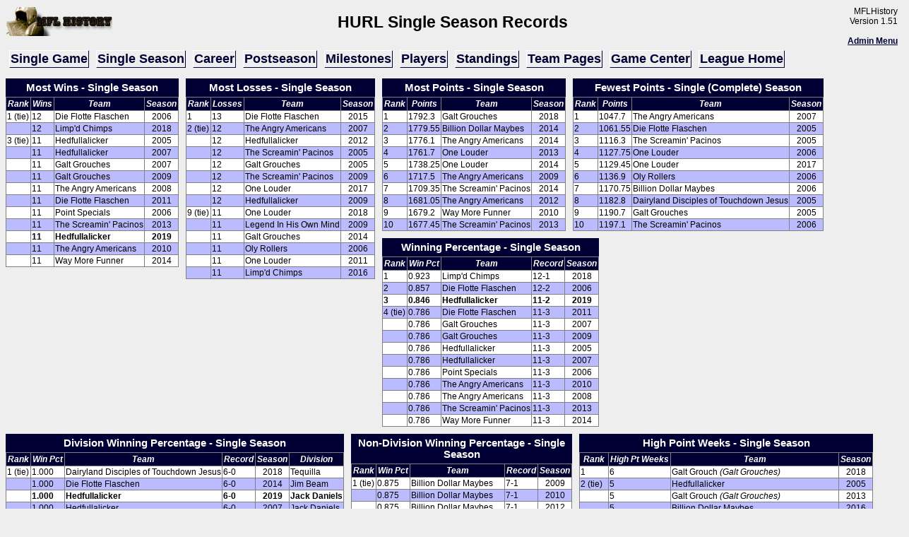

--- FILE ---
content_type: text/html; charset=utf-8
request_url: https://www.mflhistory.com/leaguehistory.php?id=49&recordtype=season
body_size: 4989
content:
<!DOCTYPE HTML PUBLIC "-//W3C//DTD HTML 4.01 Transitional//EN"
"http://www.w3.org/TR/html4/loose.dtd">
<html>
<head>
	<title>HURL - Single Season Records</title>
	<META NAME="keywords" CONTENT="fantasy football, fantasy, football, ffl, on-line, leagues, league history, web, software, mfladdons.com, mfladdons, myfantasyleague">
	<META NAME="description" CONTENT="We offer extensions and addons to enhance your famtasy football experience - especially for leagues using myfantasyleague.com. League History is the first 
		myfantasyleague.com Records/History application available for tracking your entire league history!">
	<meta http-equiv="Content-Type" content="text/html; charset=utf-8" />
	<LINK REV=MADE HREF="mailto:support@mflhistory.com">
	<LINK REL="stylesheet" HREF="leaguehistorybasic.css" TYPE="text/css">
	</head>
<body ID=season_records><A NAME='top'></A>
		<TABLE CELLSPACING=0 CLASS="leaguehistorypageheader">
			<TR>
				<TD ROWSPAN=3 CLASS="leaguehistorybrandlogo">
					<A HREF="/"><IMG SRC="admin_images/history.png" 
					ALT="Home" BORDER=0 HSPACE=0 VSPACE=0></A>
				</TD>
				<TD ALIGN=CENTER CLASS="bannerimage">
				</TD><TD ROWSPAN=2 CLASS="leaguehistorywelcome">
					MFLHistory<br>Version 1.51<br><br>
					<strong><a href="lh_admin.php?id=49">Admin Menu</a></strong>
				</TD></TR>
			<TR>
				<TD CLASS="leaguehistorypagetitle">
					<a name=top><H1><span class=leaguename>HURL</span> Single Season Records</H1></a>
				</TD>
			</TR>
			</TABLE>
			<div id=menu>
					<ul id=mainnav>
						<li id=menu_gamerecords><a href="leaguehistory.php?id=49&recordtype=game">Single Game</a></li>
						<li id=menu_seasonrecords><a href="leaguehistory.php?id=49&recordtype=season">Single Season</a></li>
						<li id=menu_careerrecords><a href="leaguehistory.php?id=49&recordtype=career">Career</a></li>
						<li id=menu_postrecords><a href="leaguehistory.php?id=49&recordtype=playoffs">Postseason</a></li>
						<li id=menu_milestones><a href="leaguehistory.php?id=49&recordtype=milestone">Milestones</a></li>
						<li id=menu_playerrecords><a href="leaguehistory.php?id=49&recordtype=player">Players</a></li>
						<li id=menu_standings><a href="leaguehistory.php?id=49&recordtype=standings">Standings</a></li>
						<li id=menu_teampage><a href="leaguehistory.php?id=49&recordtype=team">Team Pages</a></li>
						<li id=menu_gamecenter><a href="leaguehistory.php?id=49&recordtype=gamecenter">Game Center</a></li>
						<li id=menu_leaguehome><a href="https://www47.myfantasyleague.com/2019/home/49162#0">League Home</a></li>
					</ul>
					</div>
					<br /><br /><DIV CLASS="leaguehistorypagebody" ID="single-season-records"><div class="leaguehistorymodule" id="SEASWIN"><table class="homepagemodule">
								<caption>Most Wins - Single Season</caption><tr class=headerrow><th class=rankhead>Rank</th>
											<th class=scorehead>Wins</th>
											<th class=teamhead>Team</th>
											<th class=seasonhead>Season</th>
										</tr>
<tr class='oddtablerow ' id=rowrank1><td class="rankdata ranktie" id=rank1>1 (tie)</td><td class=scoredata>12</td>
												<td class=teamdata id=teamname12>Die Flotte Flaschen</td>
												<td align=center class=seasondata id=season2006>2006</td>
												</tr>
<tr class='eventablerow ' id=rowrank2><td class="rankdata" id=rank2>&nbsp;</td><td class=scoredata>12</td>
												<td class=teamdata id=teamname13>Limp&#039;d Chimps</td>
												<td align=center class=seasondata id=season2018>2018</td>
												</tr>
<tr class='oddtablerow ' id=rowrank3><td class="rankdata ranktie" id=rank3>3 (tie)</td><td class=scoredata>11</td>
												<td class=teamdata id=teamname1>Hedfullalicker</td>
												<td align=center class=seasondata id=season2005>2005</td>
												</tr>
<tr class='eventablerow ' id=rowrank4><td class="rankdata" id=rank4>&nbsp;</td><td class=scoredata>11</td>
												<td class=teamdata id=teamname1>Hedfullalicker</td>
												<td align=center class=seasondata id=season2007>2007</td>
												</tr>
<tr class='oddtablerow ' id=rowrank5><td class="rankdata" id=rank5>&nbsp;</td><td class=scoredata>11</td>
												<td class=teamdata id=teamname8>Galt Grouches</td>
												<td align=center class=seasondata id=season2007>2007</td>
												</tr>
<tr class='eventablerow ' id=rowrank6><td class="rankdata" id=rank6>&nbsp;</td><td class=scoredata>11</td>
												<td class=teamdata id=teamname8>Galt Grouches</td>
												<td align=center class=seasondata id=season2009>2009</td>
												</tr>
<tr class='oddtablerow ' id=rowrank7><td class="rankdata" id=rank7>&nbsp;</td><td class=scoredata>11</td>
												<td class=teamdata id=teamname2>The Angry Americans</td>
												<td align=center class=seasondata id=season2008>2008</td>
												</tr>
<tr class='eventablerow ' id=rowrank8><td class="rankdata" id=rank8>&nbsp;</td><td class=scoredata>11</td>
												<td class=teamdata id=teamname12>Die Flotte Flaschen</td>
												<td align=center class=seasondata id=season2011>2011</td>
												</tr>
<tr class='oddtablerow ' id=rowrank9><td class="rankdata" id=rank9>&nbsp;</td><td class=scoredata>11</td>
												<td class=teamdata id=teamname11>Point Specials</td>
												<td align=center class=seasondata id=season2006>2006</td>
												</tr>
<tr class='eventablerow ' id=rowrank10><td class="rankdata" id=rank10>&nbsp;</td><td class=scoredata>11</td>
												<td class=teamdata id=teamname10>The Screamin' Pacinos</td>
												<td align=center class=seasondata id=season2013>2013</td>
												</tr>
<tr class='oddtablerow thisyear_record' id=rowrank11><td class="rankdata" id=rank11>&nbsp;</td><td class=scoredata>11</td>
												<td class=teamdata id=teamname1>Hedfullalicker</td>
												<td align=center class=seasondata id=season2019>2019</td>
												</tr>
<tr class='eventablerow ' id=rowrank12><td class="rankdata" id=rank12>&nbsp;</td><td class=scoredata>11</td>
												<td class=teamdata id=teamname2>The Angry Americans</td>
												<td align=center class=seasondata id=season2010>2010</td>
												</tr>
<tr class='oddtablerow ' id=rowrank13><td class="rankdata" id=rank13>&nbsp;</td><td class=scoredata>11</td>
												<td class=teamdata id=teamname3>Way More Funner</td>
												<td align=center class=seasondata id=season2014>2014</td>
												</tr>
</table>
</div>
<div class="leaguehistorymodule" id="SEASLOSS"><table class="homepagemodule">
								<caption>Most Losses - Single Season</caption><tr class=headerrow><th class=rankhead>Rank</th>
											<th class=scorehead>Losses</th>
											<th class=teamhead>Team</th>
											<th class=seasonhead>Season</th>
										</tr>
<tr class='oddtablerow ' id=rowrank1><td class="rankdata" id=rank1>1</td><td class=scoredata>13</td>
												<td class=teamdata id=teamname12>Die Flotte Flaschen</td>
												<td align=center class=seasondata id=season2015>2015</td>
												</tr>
<tr class='eventablerow ' id=rowrank2><td class="rankdata ranktie" id=rank2>2 (tie)</td><td class=scoredata>12</td>
												<td class=teamdata id=teamname2>The Angry Americans</td>
												<td align=center class=seasondata id=season2007>2007</td>
												</tr>
<tr class='oddtablerow ' id=rowrank3><td class="rankdata" id=rank3>&nbsp;</td><td class=scoredata>12</td>
												<td class=teamdata id=teamname1>Hedfullalicker</td>
												<td align=center class=seasondata id=season2012>2012</td>
												</tr>
<tr class='eventablerow ' id=rowrank4><td class="rankdata" id=rank4>&nbsp;</td><td class=scoredata>12</td>
												<td class=teamdata id=teamname10>The Screamin' Pacinos</td>
												<td align=center class=seasondata id=season2005>2005</td>
												</tr>
<tr class='oddtablerow ' id=rowrank5><td class="rankdata" id=rank5>&nbsp;</td><td class=scoredata>12</td>
												<td class=teamdata id=teamname8>Galt Grouches</td>
												<td align=center class=seasondata id=season2005>2005</td>
												</tr>
<tr class='eventablerow ' id=rowrank6><td class="rankdata" id=rank6>&nbsp;</td><td class=scoredata>12</td>
												<td class=teamdata id=teamname10>The Screamin' Pacinos</td>
												<td align=center class=seasondata id=season2009>2009</td>
												</tr>
<tr class='oddtablerow ' id=rowrank7><td class="rankdata" id=rank7>&nbsp;</td><td class=scoredata>12</td>
												<td class=teamdata id=teamname7>One Louder</td>
												<td align=center class=seasondata id=season2017>2017</td>
												</tr>
<tr class='eventablerow ' id=rowrank8><td class="rankdata" id=rank8>&nbsp;</td><td class=scoredata>12</td>
												<td class=teamdata id=teamname1>Hedfullalicker</td>
												<td align=center class=seasondata id=season2009>2009</td>
												</tr>
<tr class='oddtablerow ' id=rowrank9><td class="rankdata ranktie" id=rank9>9 (tie)</td><td class=scoredata>11</td>
												<td class=teamdata id=teamname7>One Louder</td>
												<td align=center class=seasondata id=season2018>2018</td>
												</tr>
<tr class='eventablerow ' id=rowrank10><td class="rankdata" id=rank10>&nbsp;</td><td class=scoredata>11</td>
												<td class=teamdata id=teamname6>Legend In His Own Mind</td>
												<td align=center class=seasondata id=season2009>2009</td>
												</tr>
<tr class='oddtablerow ' id=rowrank11><td class="rankdata" id=rank11>&nbsp;</td><td class=scoredata>11</td>
												<td class=teamdata id=teamname8>Galt Grouches</td>
												<td align=center class=seasondata id=season2014>2014</td>
												</tr>
<tr class='eventablerow ' id=rowrank12><td class="rankdata" id=rank12>&nbsp;</td><td class=scoredata>11</td>
												<td class=teamdata id=teamname5>Oly Rollers</td>
												<td align=center class=seasondata id=season2006>2006</td>
												</tr>
<tr class='oddtablerow ' id=rowrank13><td class="rankdata" id=rank13>&nbsp;</td><td class=scoredata>11</td>
												<td class=teamdata id=teamname7>One Louder</td>
												<td align=center class=seasondata id=season2011>2011</td>
												</tr>
<tr class='eventablerow ' id=rowrank14><td class="rankdata" id=rank14>&nbsp;</td><td class=scoredata>11</td>
												<td class=teamdata id=teamname13>Limp&#039;d Chimps</td>
												<td align=center class=seasondata id=season2016>2016</td>
												</tr>
</table>
</div>
<div class="leaguehistorymodule" id="SEASHPT"><table class="homepagemodule">
								<caption>Most Points - Single Season</caption><tr class=headerrow><th class=rankhead>Rank</th>
											<th class=scorehead>Points</th>
											<th class=teamhead>Team</th>
											<th class=seasonhead>Season</th>
										</tr>
<tr class='oddtablerow ' id=rowrank1><td class="rankdata" id=rank1>1</td><td class=scoredata>1792.3</td>
												<td class=teamdata id=teamname8>Galt Grouches</td>
												<td align=center class=seasondata id=season2018>2018</td>
												</tr>
<tr class='eventablerow ' id=rowrank2><td class="rankdata" id=rank2>2</td><td class=scoredata>1779.55</td>
												<td class=teamdata id=teamname9>Billion Dollar Maybes</td>
												<td align=center class=seasondata id=season2014>2014</td>
												</tr>
<tr class='oddtablerow ' id=rowrank3><td class="rankdata" id=rank3>3</td><td class=scoredata>1776.1</td>
												<td class=teamdata id=teamname2>The Angry Americans</td>
												<td align=center class=seasondata id=season2014>2014</td>
												</tr>
<tr class='eventablerow ' id=rowrank4><td class="rankdata" id=rank4>4</td><td class=scoredata>1761.7</td>
												<td class=teamdata id=teamname7>One Louder</td>
												<td align=center class=seasondata id=season2013>2013</td>
												</tr>
<tr class='oddtablerow ' id=rowrank5><td class="rankdata" id=rank5>5</td><td class=scoredata>1738.25</td>
												<td class=teamdata id=teamname7>One Louder</td>
												<td align=center class=seasondata id=season2014>2014</td>
												</tr>
<tr class='eventablerow ' id=rowrank6><td class="rankdata" id=rank6>6</td><td class=scoredata>1717.5</td>
												<td class=teamdata id=teamname2>The Angry Americans</td>
												<td align=center class=seasondata id=season2009>2009</td>
												</tr>
<tr class='oddtablerow ' id=rowrank7><td class="rankdata" id=rank7>7</td><td class=scoredata>1709.35</td>
												<td class=teamdata id=teamname10>The Screamin' Pacinos</td>
												<td align=center class=seasondata id=season2014>2014</td>
												</tr>
<tr class='eventablerow ' id=rowrank8><td class="rankdata" id=rank8>8</td><td class=scoredata>1681.05</td>
												<td class=teamdata id=teamname2>The Angry Americans</td>
												<td align=center class=seasondata id=season2012>2012</td>
												</tr>
<tr class='oddtablerow ' id=rowrank9><td class="rankdata" id=rank9>9</td><td class=scoredata>1679.2</td>
												<td class=teamdata id=teamname3>Way More Funner</td>
												<td align=center class=seasondata id=season2010>2010</td>
												</tr>
<tr class='eventablerow ' id=rowrank10><td class="rankdata" id=rank10>10</td><td class=scoredata>1677.45</td>
												<td class=teamdata id=teamname10>The Screamin' Pacinos</td>
												<td align=center class=seasondata id=season2013>2013</td>
												</tr>
</table>
</div>
<div class="leaguehistorymodule" id="SEASLPT"><table class="homepagemodule">
								<caption>Fewest Points - Single (Complete) Season</caption><tr class=headerrow><th class=rankhead>Rank</th>
											<th class=scorehead>Points</th>
											<th class=teamhead>Team</th>
											<th class=seasonhead>Season</th>
										</tr>
<tr class='oddtablerow ' id=rowrank1><td class="rankdata" id=rank1>1</td><td class=scoredata>1047.7</td>
												<td class=teamdata id=teamname2>The Angry Americans</td>
												<td align=center class=seasondata id=season2007>2007</td>
												</tr>
<tr class='eventablerow ' id=rowrank2><td class="rankdata" id=rank2>2</td><td class=scoredata>1061.55</td>
												<td class=teamdata id=teamname12>Die Flotte Flaschen</td>
												<td align=center class=seasondata id=season2005>2005</td>
												</tr>
<tr class='oddtablerow ' id=rowrank3><td class="rankdata" id=rank3>3</td><td class=scoredata>1116.3</td>
												<td class=teamdata id=teamname10>The Screamin' Pacinos</td>
												<td align=center class=seasondata id=season2005>2005</td>
												</tr>
<tr class='eventablerow ' id=rowrank4><td class="rankdata" id=rank4>4</td><td class=scoredata>1127.75</td>
												<td class=teamdata id=teamname7>One Louder</td>
												<td align=center class=seasondata id=season2006>2006</td>
												</tr>
<tr class='oddtablerow ' id=rowrank5><td class="rankdata" id=rank5>5</td><td class=scoredata>1129.45</td>
												<td class=teamdata id=teamname7>One Louder</td>
												<td align=center class=seasondata id=season2017>2017</td>
												</tr>
<tr class='eventablerow ' id=rowrank6><td class="rankdata" id=rank6>6</td><td class=scoredata>1136.9</td>
												<td class=teamdata id=teamname5>Oly Rollers</td>
												<td align=center class=seasondata id=season2006>2006</td>
												</tr>
<tr class='oddtablerow ' id=rowrank7><td class="rankdata" id=rank7>7</td><td class=scoredata>1170.75</td>
												<td class=teamdata id=teamname9>Billion Dollar Maybes</td>
												<td align=center class=seasondata id=season2006>2006</td>
												</tr>
<tr class='eventablerow ' id=rowrank8><td class="rankdata" id=rank8>8</td><td class=scoredata>1182.8</td>
												<td class=teamdata id=teamname4>Dairyland Disciples of Touchdown Jesus</td>
												<td align=center class=seasondata id=season2005>2005</td>
												</tr>
<tr class='oddtablerow ' id=rowrank9><td class="rankdata" id=rank9>9</td><td class=scoredata>1190.7</td>
												<td class=teamdata id=teamname8>Galt Grouches</td>
												<td align=center class=seasondata id=season2005>2005</td>
												</tr>
<tr class='eventablerow ' id=rowrank10><td class="rankdata" id=rank10>10</td><td class=scoredata>1197.1</td>
												<td class=teamdata id=teamname10>The Screamin' Pacinos</td>
												<td align=center class=seasondata id=season2006>2006</td>
												</tr>
</table>
</div>
<div class="leaguehistorymodule" id="SEASWINPCT"><table class="homepagemodule">
								<caption>Winning Percentage - Single Season</caption><tr class=headerrow><th class=rankhead>Rank</th>
											<th class=scorehead>Win Pct</th>
											<th class=teamhead>Team</th>
											<th class=recordhead>Record</th>
											<th class=seasonhead>Season</th>
										</tr>
<tr class='oddtablerow ' id=rowrank1><td class="rankdata" id=rank1>1</td><td class=scoredata>0.923</td>
												<td class=teamdata id=teamname13>Limp&#039;d Chimps</td>
												<td class=recorddata>12-1</td>
												<td align=center class=seasondata id=season2018>2018</td>
												</tr>
<tr class='eventablerow ' id=rowrank2><td class="rankdata" id=rank2>2</td><td class=scoredata>0.857</td>
												<td class=teamdata id=teamname12>Die Flotte Flaschen</td>
												<td class=recorddata>12-2</td>
												<td align=center class=seasondata id=season2006>2006</td>
												</tr>
<tr class='oddtablerow thisyear_record' id=rowrank3><td class="rankdata" id=rank3>3</td><td class=scoredata>0.846</td>
												<td class=teamdata id=teamname1>Hedfullalicker</td>
												<td class=recorddata>11-2</td>
												<td align=center class=seasondata id=season2019>2019</td>
												</tr>
<tr class='eventablerow ' id=rowrank4><td class="rankdata ranktie" id=rank4>4 (tie)</td><td class=scoredata>0.786</td>
												<td class=teamdata id=teamname12>Die Flotte Flaschen</td>
												<td class=recorddata>11-3</td>
												<td align=center class=seasondata id=season2011>2011</td>
												</tr>
<tr class='oddtablerow ' id=rowrank5><td class="rankdata" id=rank5>&nbsp;</td><td class=scoredata>0.786</td>
												<td class=teamdata id=teamname8>Galt Grouches</td>
												<td class=recorddata>11-3</td>
												<td align=center class=seasondata id=season2007>2007</td>
												</tr>
<tr class='eventablerow ' id=rowrank6><td class="rankdata" id=rank6>&nbsp;</td><td class=scoredata>0.786</td>
												<td class=teamdata id=teamname8>Galt Grouches</td>
												<td class=recorddata>11-3</td>
												<td align=center class=seasondata id=season2009>2009</td>
												</tr>
<tr class='oddtablerow ' id=rowrank7><td class="rankdata" id=rank7>&nbsp;</td><td class=scoredata>0.786</td>
												<td class=teamdata id=teamname1>Hedfullalicker</td>
												<td class=recorddata>11-3</td>
												<td align=center class=seasondata id=season2005>2005</td>
												</tr>
<tr class='eventablerow ' id=rowrank8><td class="rankdata" id=rank8>&nbsp;</td><td class=scoredata>0.786</td>
												<td class=teamdata id=teamname1>Hedfullalicker</td>
												<td class=recorddata>11-3</td>
												<td align=center class=seasondata id=season2007>2007</td>
												</tr>
<tr class='oddtablerow ' id=rowrank9><td class="rankdata" id=rank9>&nbsp;</td><td class=scoredata>0.786</td>
												<td class=teamdata id=teamname11>Point Specials</td>
												<td class=recorddata>11-3</td>
												<td align=center class=seasondata id=season2006>2006</td>
												</tr>
<tr class='eventablerow ' id=rowrank10><td class="rankdata" id=rank10>&nbsp;</td><td class=scoredata>0.786</td>
												<td class=teamdata id=teamname2>The Angry Americans</td>
												<td class=recorddata>11-3</td>
												<td align=center class=seasondata id=season2010>2010</td>
												</tr>
<tr class='oddtablerow ' id=rowrank11><td class="rankdata" id=rank11>&nbsp;</td><td class=scoredata>0.786</td>
												<td class=teamdata id=teamname2>The Angry Americans</td>
												<td class=recorddata>11-3</td>
												<td align=center class=seasondata id=season2008>2008</td>
												</tr>
<tr class='eventablerow ' id=rowrank12><td class="rankdata" id=rank12>&nbsp;</td><td class=scoredata>0.786</td>
												<td class=teamdata id=teamname10>The Screamin' Pacinos</td>
												<td class=recorddata>11-3</td>
												<td align=center class=seasondata id=season2013>2013</td>
												</tr>
<tr class='oddtablerow ' id=rowrank13><td class="rankdata" id=rank13>&nbsp;</td><td class=scoredata>0.786</td>
												<td class=teamdata id=teamname3>Way More Funner</td>
												<td class=recorddata>11-3</td>
												<td align=center class=seasondata id=season2014>2014</td>
												</tr>
</table>
</div>
<div class="leaguehistorymodule" id="SEASDIVPCT"><table class="homepagemodule">
								<caption>Division Winning Percentage - Single Season</caption><tr class=headerrow><th class=rankhead>Rank</th>
											<th class=scorehead>Win Pct</th>
											<th class=teamhead>Team</th>
											<th class=recordhead>Record</th>
											<th class=seasonhead>Season</th>
											<th class=divisionhead>Division</th>
										</tr>
<tr class='oddtablerow ' id=rowrank1><td class="rankdata ranktie" id=rank1>1 (tie)</td><td class=scoredata>1.000</td>
												<td class=teamdata id=teamname4>Dairyland Disciples of Touchdown Jesus</td>
												<td class=recorddata>6-0</td>
												<td align=center class=seasondata id=season2018>2018</td>
												<td class=divisiondata>Tequilla</td></tr>
<tr class='eventablerow ' id=rowrank2><td class="rankdata" id=rank2>&nbsp;</td><td class=scoredata>1.000</td>
												<td class=teamdata id=teamname12>Die Flotte Flaschen</td>
												<td class=recorddata>6-0</td>
												<td align=center class=seasondata id=season2014>2014</td>
												<td class=divisiondata>Jim Beam</td></tr>
<tr class='oddtablerow thisyear_record' id=rowrank3><td class="rankdata" id=rank3>&nbsp;</td><td class=scoredata>1.000</td>
												<td class=teamdata id=teamname1>Hedfullalicker</td>
												<td class=recorddata>6-0</td>
												<td align=center class=seasondata id=season2019>2019</td>
												<td class=divisiondata>Jack Daniels</td></tr>
<tr class='eventablerow ' id=rowrank4><td class="rankdata" id=rank4>&nbsp;</td><td class=scoredata>1.000</td>
												<td class=teamdata id=teamname1>Hedfullalicker</td>
												<td class=recorddata>6-0</td>
												<td align=center class=seasondata id=season2007>2007</td>
												<td class=divisiondata>Jack Daniels</td></tr>
<tr class='oddtablerow ' id=rowrank5><td class="rankdata" id=rank5>&nbsp;</td><td class=scoredata>1.000</td>
												<td class=teamdata id=teamname13>Limp&#039;d Chimps</td>
												<td class=recorddata>6-0</td>
												<td align=center class=seasondata id=season2018>2018</td>
												<td class=divisiondata>Jim Beam</td></tr>
<tr class='eventablerow ' id=rowrank6><td class="rankdata" id=rank6>&nbsp;</td><td class=scoredata>1.000</td>
												<td class=teamdata id=teamname2>The Angry Americans</td>
												<td class=recorddata>6-0</td>
												<td align=center class=seasondata id=season2014>2014</td>
												<td class=divisiondata>Jack Daniels</td></tr>
<tr class='oddtablerow ' id=rowrank7><td class="rankdata" id=rank7>&nbsp;</td><td class=scoredata>1.000</td>
												<td class=teamdata id=teamname2>The Angry Americans</td>
												<td class=recorddata>6-0</td>
												<td align=center class=seasondata id=season2010>2010</td>
												<td class=divisiondata>Tequilla</td></tr>
<tr class='eventablerow ' id=rowrank8><td class="rankdata ranktie" id=rank8>8 (tie)</td><td class=scoredata>0.833</td>
												<td class=teamdata id=teamname4>Dairyland Disciples of Touchdown Jesus</td>
												<td class=recorddata>5-1</td>
												<td align=center class=seasondata id=season2011>2011</td>
												<td class=divisiondata>Tequilla</td></tr>
<tr class='oddtablerow ' id=rowrank9><td class="rankdata" id=rank9>&nbsp;</td><td class=scoredata>0.833</td>
												<td class=teamdata id=teamname4>Dairyland Disciples of Touchdown Jesus</td>
												<td class=recorddata>5-1</td>
												<td align=center class=seasondata id=season2009>2009</td>
												<td class=divisiondata>Tequilla</td></tr>
<tr class='eventablerow ' id=rowrank10><td class="rankdata" id=rank10>&nbsp;</td><td class=scoredata>0.833</td>
												<td class=teamdata id=teamname4>Dairyland Disciples of Touchdown Jesus</td>
												<td class=recorddata>5-1</td>
												<td align=center class=seasondata id=season2012>2012</td>
												<td class=divisiondata>Tequilla</td></tr>
<tr class='oddtablerow ' id=rowrank11><td class="rankdata" id=rank11>&nbsp;</td><td class=scoredata>0.833</td>
												<td class=teamdata id=teamname12>Die Flotte Flaschen</td>
												<td class=recorddata>5-1</td>
												<td align=center class=seasondata id=season2006>2006</td>
												<td class=divisiondata>Jim Beam</td></tr>
<tr class='eventablerow ' id=rowrank12><td class="rankdata" id=rank12>&nbsp;</td><td class=scoredata>0.833</td>
												<td class=teamdata id=teamname8>Galt Grouches</td>
												<td class=recorddata>5-1</td>
												<td align=center class=seasondata id=season2018>2018</td>
												<td class=divisiondata>Jack Daniels</td></tr>
<tr class='oddtablerow ' id=rowrank13><td class="rankdata" id=rank13>&nbsp;</td><td class=scoredata>0.833</td>
												<td class=teamdata id=teamname8>Galt Grouches</td>
												<td class=recorddata>5-1</td>
												<td align=center class=seasondata id=season2009>2009</td>
												<td class=divisiondata>Tequilla</td></tr>
<tr class='eventablerow ' id=rowrank14><td class="rankdata" id=rank14>&nbsp;</td><td class=scoredata>0.833</td>
												<td class=teamdata id=teamname1>Hedfullalicker</td>
												<td class=recorddata>5-1</td>
												<td align=center class=seasondata id=season2010>2010</td>
												<td class=divisiondata>Jim Beam</td></tr>
<tr class='oddtablerow ' id=rowrank15><td class="rankdata" id=rank15>&nbsp;</td><td class=scoredata>0.833</td>
												<td class=teamdata id=teamname1>Hedfullalicker</td>
												<td class=recorddata>5-1</td>
												<td align=center class=seasondata id=season2008>2008</td>
												<td class=divisiondata>Jack Daniels</td></tr>
<tr class='eventablerow ' id=rowrank16><td class="rankdata" id=rank16>&nbsp;</td><td class=scoredata>0.833</td>
												<td class=teamdata id=teamname13>Limp&#039;d Chimps</td>
												<td class=recorddata>5-1</td>
												<td align=center class=seasondata id=season2011>2011</td>
												<td class=divisiondata>Jack Daniels</td></tr>
<tr class='oddtablerow ' id=rowrank17><td class="rankdata" id=rank17>&nbsp;</td><td class=scoredata>0.833</td>
												<td class=teamdata id=teamname5>Oly Rollers</td>
												<td class=recorddata>5-1</td>
												<td align=center class=seasondata id=season2015>2015</td>
												<td class=divisiondata>Jim Beam</td></tr>
<tr class='eventablerow thisyear_record' id=rowrank18><td class="rankdata" id=rank18>&nbsp;</td><td class=scoredata>0.833</td>
												<td class=teamdata id=teamname5>Oly Rollers</td>
												<td class=recorddata>5-1</td>
												<td align=center class=seasondata id=season2019>2019</td>
												<td class=divisiondata>Jim Beam</td></tr>
<tr class='oddtablerow ' id=rowrank19><td class="rankdata" id=rank19>&nbsp;</td><td class=scoredata>0.833</td>
												<td class=teamdata id=teamname7>One Louder</td>
												<td class=recorddata>5-1</td>
												<td align=center class=seasondata id=season2013>2013</td>
												<td class=divisiondata>Jim Beam</td></tr>
<tr class='eventablerow ' id=rowrank20><td class="rankdata" id=rank20>&nbsp;</td><td class=scoredata>0.833</td>
												<td class=teamdata id=teamname7>One Louder</td>
												<td class=recorddata>5-1</td>
												<td align=center class=seasondata id=season2005>2005</td>
												<td class=divisiondata>Drunk</td></tr>
<tr class='oddtablerow ' id=rowrank21><td class="rankdata" id=rank21>&nbsp;</td><td class=scoredata>0.833</td>
												<td class=teamdata id=teamname11>Point Specials</td>
												<td class=recorddata>5-1</td>
												<td align=center class=seasondata id=season2009>2009</td>
												<td class=divisiondata>Jim Beam</td></tr>
<tr class='eventablerow ' id=rowrank22><td class="rankdata" id=rank22>&nbsp;</td><td class=scoredata>0.833</td>
												<td class=teamdata id=teamname11>Point Specials</td>
												<td class=recorddata>5-1</td>
												<td align=center class=seasondata id=season2005>2005</td>
												<td class=divisiondata>Drank</td></tr>
<tr class='oddtablerow ' id=rowrank23><td class="rankdata" id=rank23>&nbsp;</td><td class=scoredata>0.833</td>
												<td class=teamdata id=teamname11>Point Specials</td>
												<td class=recorddata>5-1</td>
												<td align=center class=seasondata id=season2017>2017</td>
												<td class=divisiondata>Jack Daniels</td></tr>
<tr class='eventablerow ' id=rowrank24><td class="rankdata" id=rank24>&nbsp;</td><td class=scoredata>0.833</td>
												<td class=teamdata id=teamname11>Point Specials</td>
												<td class=recorddata>5-1</td>
												<td align=center class=seasondata id=season2006>2006</td>
												<td class=divisiondata>Jack Daniels</td></tr>
<tr class='oddtablerow ' id=rowrank25><td class="rankdata" id=rank25>&nbsp;</td><td class=scoredata>0.833</td>
												<td class=teamdata id=teamname2>The Angry Americans</td>
												<td class=recorddata>5-1</td>
												<td align=center class=seasondata id=season2009>2009</td>
												<td class=divisiondata>Jack Daniels</td></tr>
<tr class='eventablerow ' id=rowrank26><td class="rankdata" id=rank26>&nbsp;</td><td class=scoredata>0.833</td>
												<td class=teamdata id=teamname2>The Angry Americans</td>
												<td class=recorddata>5-1</td>
												<td align=center class=seasondata id=season2008>2008</td>
												<td class=divisiondata>Jim Beam</td></tr>
<tr class='oddtablerow ' id=rowrank27><td class="rankdata" id=rank27>&nbsp;</td><td class=scoredata>0.833</td>
												<td class=teamdata id=teamname3>Way More Funner</td>
												<td class=recorddata>5-1</td>
												<td align=center class=seasondata id=season2014>2014</td>
												<td class=divisiondata>Tequilla</td></tr>
<tr class='eventablerow ' id=rowrank28><td class="rankdata" id=rank28>&nbsp;</td><td class=scoredata>0.833</td>
												<td class=teamdata id=teamname3>Way More Funner</td>
												<td class=recorddata>5-1</td>
												<td align=center class=seasondata id=season2013>2013</td>
												<td class=divisiondata>Tequilla</td></tr>
</table>
</div>
<div class="leaguehistorymodule" id="SEASNONDIVPCT"><table class="homepagemodule">
								<caption>Non-Division Winning Percentage - Single Season</caption><tr class=headerrow><th class=rankhead>Rank</th>
											<th class=scorehead>Win Pct</th>
											<th class=teamhead>Team</th>
											<th class=recordhead>Record</th>
											<th class=seasonhead>Season</th>
										</tr>
<tr class='oddtablerow ' id=rowrank1><td class="rankdata ranktie" id=rank1>1 (tie)</td><td class=scoredata>0.875</td>
												<td class=teamdata id=teamname9>Billion Dollar Maybes</td>
												<td class=recorddata>7-1</td>
												<td align=center class=seasondata id=season2009>2009</td>
												</tr>
<tr class='eventablerow ' id=rowrank2><td class="rankdata" id=rank2>&nbsp;</td><td class=scoredata>0.875</td>
												<td class=teamdata id=teamname9>Billion Dollar Maybes</td>
												<td class=recorddata>7-1</td>
												<td align=center class=seasondata id=season2010>2010</td>
												</tr>
<tr class='oddtablerow ' id=rowrank3><td class="rankdata" id=rank3>&nbsp;</td><td class=scoredata>0.875</td>
												<td class=teamdata id=teamname9>Billion Dollar Maybes</td>
												<td class=recorddata>7-1</td>
												<td align=center class=seasondata id=season2012>2012</td>
												</tr>
<tr class='eventablerow ' id=rowrank4><td class="rankdata" id=rank4>&nbsp;</td><td class=scoredata>0.875</td>
												<td class=teamdata id=teamname12>Die Flotte Flaschen</td>
												<td class=recorddata>7-1</td>
												<td align=center class=seasondata id=season2011>2011</td>
												</tr>
<tr class='oddtablerow ' id=rowrank5><td class="rankdata" id=rank5>&nbsp;</td><td class=scoredata>0.875</td>
												<td class=teamdata id=teamname12>Die Flotte Flaschen</td>
												<td class=recorddata>7-1</td>
												<td align=center class=seasondata id=season2006>2006</td>
												</tr>
<tr class='eventablerow ' id=rowrank6><td class="rankdata" id=rank6>&nbsp;</td><td class=scoredata>0.875</td>
												<td class=teamdata id=teamname8>Galt Grouches</td>
												<td class=recorddata>7-1</td>
												<td align=center class=seasondata id=season2007>2007</td>
												</tr>
<tr class='oddtablerow ' id=rowrank7><td class="rankdata" id=rank7>&nbsp;</td><td class=scoredata>0.875</td>
												<td class=teamdata id=teamname1>Hedfullalicker</td>
												<td class=recorddata>7-1</td>
												<td align=center class=seasondata id=season2005>2005</td>
												</tr>
<tr class='eventablerow ' id=rowrank8><td class="rankdata" id=rank8>&nbsp;</td><td class=scoredata>0.875</td>
												<td class=teamdata id=teamname10>The Screamin' Pacinos</td>
												<td class=recorddata>7-1</td>
												<td align=center class=seasondata id=season2013>2013</td>
												</tr>
<tr class='oddtablerow ' id=rowrank9><td class="rankdata ranktie" id=rank9>9 (tie)</td><td class=scoredata>0.857</td>
												<td class=teamdata id=teamname1>Hedfullalicker</td>
												<td class=recorddata>6-1</td>
												<td align=center class=seasondata id=season2018>2018</td>
												</tr>
<tr class='eventablerow ' id=rowrank10><td class="rankdata" id=rank10>&nbsp;</td><td class=scoredata>0.857</td>
												<td class=teamdata id=teamname13>Limp&#039;d Chimps</td>
												<td class=recorddata>6-1</td>
												<td align=center class=seasondata id=season2018>2018</td>
												</tr>
<tr class='oddtablerow ' id=rowrank11><td class="rankdata" id=rank11>&nbsp;</td><td class=scoredata>0.857</td>
												<td class=teamdata id=teamname2>The Angry Americans</td>
												<td class=recorddata>6-1</td>
												<td align=center class=seasondata id=season2015>2015</td>
												</tr>
<tr class='eventablerow thisyear_record' id=rowrank12><td class="rankdata" id=rank12>&nbsp;</td><td class=scoredata>0.857</td>
												<td class=teamdata id=teamname10>The Screamin' Pacinos</td>
												<td class=recorddata>6-1</td>
												<td align=center class=seasondata id=season2019>2019</td>
												</tr>
<tr class='oddtablerow ' id=rowrank13><td class="rankdata" id=rank13>&nbsp;</td><td class=scoredata>0.857</td>
												<td class=teamdata id=teamname3>Way More Funner</td>
												<td class=recorddata>6-1</td>
												<td align=center class=seasondata id=season2016>2016</td>
												</tr>
</table>
</div>
<div class="leaguehistorymodule" id="SEASHPWEEK"><table class="homepagemodule">
								<caption>High Point Weeks - Single Season</caption><tr class=headerrow><th class=rankhead>Rank</th>
											<th class=scorehead>High Pt Weeks</th>
											<th class=teamhead>Team</th>
											<th class=seasonhead>Season</th>
										</tr>
<tr class='oddtablerow ' id=rowrank1><td class="rankdata" id=rank1>1</td><td class=scoredata>6</td>
												<td class=teamdata id=teamname8>Galt Grouch<em> (Galt Grouches)</em></td>
												<td align=center class=seasondata id=season2018>2018</td>
												</tr>
<tr class='eventablerow ' id=rowrank2><td class="rankdata ranktie" id=rank2>2 (tie)</td><td class=scoredata>5</td>
												<td class=teamdata id=teamname1>Hedfullalicker</td>
												<td align=center class=seasondata id=season2005>2005</td>
												</tr>
<tr class='oddtablerow ' id=rowrank3><td class="rankdata" id=rank3>&nbsp;</td><td class=scoredata>5</td>
												<td class=teamdata id=teamname8>Galt Grouch<em> (Galt Grouches)</em></td>
												<td align=center class=seasondata id=season2013>2013</td>
												</tr>
<tr class='eventablerow ' id=rowrank4><td class="rankdata" id=rank4>&nbsp;</td><td class=scoredata>5</td>
												<td class=teamdata id=teamname9>Billion Dollar Maybes</td>
												<td align=center class=seasondata id=season2016>2016</td>
												</tr>
<tr class='oddtablerow ' id=rowrank5><td class="rankdata ranktie" id=rank5>5 (tie)</td><td class=scoredata>4</td>
												<td class=teamdata id=teamname12>Hau weg den Scheiss<em> (Die Flotte Flaschen)</em></td>
												<td align=center class=seasondata id=season2006>2006</td>
												</tr>
<tr class='eventablerow ' id=rowrank6><td class="rankdata" id=rank6>&nbsp;</td><td class=scoredata>4</td>
												<td class=teamdata id=teamname5>Oly Rollers</td>
												<td align=center class=seasondata id=season2011>2011</td>
												</tr>
<tr class='oddtablerow ' id=rowrank7><td class="rankdata" id=rank7>&nbsp;</td><td class=scoredata>4</td>
												<td class=teamdata id=teamname1>Hedfullalicker</td>
												<td align=center class=seasondata id=season2007>2007</td>
												</tr>
<tr class='eventablerow ' id=rowrank8><td class="rankdata" id=rank8>&nbsp;</td><td class=scoredata>4</td>
												<td class=teamdata id=teamname3>Way More Funner</td>
												<td align=center class=seasondata id=season2005>2005</td>
												</tr>
<tr class='oddtablerow ' id=rowrank9><td class="rankdata" id=rank9>&nbsp;</td><td class=scoredata>4</td>
												<td class=teamdata id=teamname10>Begley For Mercy<em> (The Screamin' Pacinos)</em></td>
												<td align=center class=seasondata id=season2008>2008</td>
												</tr>
<tr class='eventablerow ' id=rowrank10><td class="rankdata ranktie" id=rank10>10 (tie)</td><td class=scoredata>3</td>
												<td class=teamdata id=teamname7>Milwaukee Muscle<em> (One Louder)</em></td>
												<td align=center class=seasondata id=season2009>2009</td>
												</tr>
<tr class='oddtablerow ' id=rowrank11><td class="rankdata" id=rank11>&nbsp;</td><td class=scoredata>3</td>
												<td class=teamdata id=teamname5>Oly Rollers</td>
												<td align=center class=seasondata id=season2009>2009</td>
												</tr>
<tr class='eventablerow ' id=rowrank12><td class="rankdata" id=rank12>&nbsp;</td><td class=scoredata>3</td>
												<td class=teamdata id=teamname3>Way More Funner</td>
												<td align=center class=seasondata id=season2011>2011</td>
												</tr>
<tr class='oddtablerow ' id=rowrank13><td class="rankdata" id=rank13>&nbsp;</td><td class=scoredata>3</td>
												<td class=teamdata id=teamname2>The Angry Americans</td>
												<td align=center class=seasondata id=season2012>2012</td>
												</tr>
<tr class='eventablerow ' id=rowrank14><td class="rankdata" id=rank14>&nbsp;</td><td class=scoredata>3</td>
												<td class=teamdata id=teamname1>Hedfullalicker</td>
												<td align=center class=seasondata id=season2010>2010</td>
												</tr>
<tr class='oddtablerow ' id=rowrank15><td class="rankdata" id=rank15>&nbsp;</td><td class=scoredata>3</td>
												<td class=teamdata id=teamname5>Oly Rollers</td>
												<td align=center class=seasondata id=season2017>2017</td>
												</tr>
<tr class='eventablerow ' id=rowrank16><td class="rankdata" id=rank16>&nbsp;</td><td class=scoredata>3</td>
												<td class=teamdata id=teamname1>Hedfullalicker</td>
												<td align=center class=seasondata id=season2018>2018</td>
												</tr>
<tr class='oddtablerow thisyear_record' id=rowrank17><td class="rankdata" id=rank17>&nbsp;</td><td class=scoredata>3</td>
												<td class=teamdata id=teamname10>The Screamin' Pacinos</td>
												<td align=center class=seasondata id=season2019>2019</td>
												</tr>
<tr class='eventablerow ' id=rowrank18><td class="rankdata" id=rank18>&nbsp;</td><td class=scoredata>3</td>
												<td class=teamdata id=teamname2>The Angry Americans</td>
												<td align=center class=seasondata id=season2014>2014</td>
												</tr>
<tr class='oddtablerow ' id=rowrank19><td class="rankdata" id=rank19>&nbsp;</td><td class=scoredata>3</td>
												<td class=teamdata id=teamname7>One Louder</td>
												<td align=center class=seasondata id=season2014>2014</td>
												</tr>
<tr class='eventablerow ' id=rowrank20><td class="rankdata" id=rank20>&nbsp;</td><td class=scoredata>3</td>
												<td class=teamdata id=teamname2>The Angry Americans</td>
												<td align=center class=seasondata id=season2015>2015</td>
												</tr>
<tr class='oddtablerow thisyear_record' id=rowrank21><td class="rankdata" id=rank21>&nbsp;</td><td class=scoredata>3</td>
												<td class=teamdata id=teamname11>Point Specials</td>
												<td align=center class=seasondata id=season2019>2019</td>
												</tr>
<tr class='eventablerow ' id=rowrank22><td class="rankdata" id=rank22>&nbsp;</td><td class=scoredata>3</td>
												<td class=teamdata id=teamname2>The Angry Americans</td>
												<td align=center class=seasondata id=season2017>2017</td>
												</tr>
<tr class='oddtablerow ' id=rowrank23><td class="rankdata" id=rank23>&nbsp;</td><td class=scoredata>3</td>
												<td class=teamdata id=teamname3>Way More Funner</td>
												<td align=center class=seasondata id=season2017>2017</td>
												</tr>
<tr class='eventablerow ' id=rowrank24><td class="rankdata" id=rank24>&nbsp;</td><td class=scoredata>3</td>
												<td class=teamdata id=teamname3>Way More Funner</td>
												<td align=center class=seasondata id=season2008>2008</td>
												</tr>
<tr class='oddtablerow ' id=rowrank25><td class="rankdata" id=rank25>&nbsp;</td><td class=scoredata>3</td>
												<td class=teamdata id=teamname12>Hau weg den Scheiss<em> (Die Flotte Flaschen)</em></td>
												<td align=center class=seasondata id=season2007>2007</td>
												</tr>
<tr class='eventablerow ' id=rowrank26><td class="rankdata" id=rank26>&nbsp;</td><td class=scoredata>3</td>
												<td class=teamdata id=teamname11>Point Specials</td>
												<td align=center class=seasondata id=season2006>2006</td>
												</tr>
</table>
</div>
<div class="leaguehistorymodule" id="REG_W_STREAK"><table class="homepagemodule">
								<caption>Regular Season Win Streak (Multi Season)</caption><tr class=headerrow><th class=rankhead>Rank</th>
											<th class=scorehead>Games</th>
											<th class=teamhead>Team</th>
											<th class=fromhead>From</th>
											<th class=tohead>To</th>
										</tr>
<tr class='oddtablerow ' id=rowrank1><td class="rankdata" id=rank1>1</td><td class=scoredata>9</td>
												<td class=teamdata id=teamname1>Hedfullalicker</td>
												<td align=center class=fromdata>2005, Wk 1</td>
												<td align=center class=todata>2005, Wk 9</td>
												</tr>
<tr class='eventablerow ' id=rowrank2><td class="rankdata ranktie" id=rank2>2 (tie)</td><td class=scoredata>8</td>
												<td class=teamdata id=teamname3>Way More Funner</td>
												<td align=center class=fromdata>2005, Wk 9</td>
												<td align=center class=todata>2006, Wk 2</td>
												</tr>
<tr class='oddtablerow ' id=rowrank3><td class="rankdata" id=rank3>&nbsp;</td><td class=scoredata>8</td>
												<td class=teamdata id=teamname9>Billion Dollar Maybes</td>
												<td align=center class=fromdata>2009, Wk 2</td>
												<td align=center class=todata>2009, Wk 9</td>
												</tr>
<tr class='eventablerow ' id=rowrank4><td class="rankdata" id=rank4>&nbsp;</td><td class=scoredata>8</td>
												<td class=teamdata id=teamname13>Limp&#039;d Chimps</td>
												<td align=center class=fromdata>2011, Wk 9</td>
												<td align=center class=todata>2012, Wk 2</td>
												</tr>
<tr class='oddtablerow ' id=rowrank5><td class="rankdata" id=rank5>&nbsp;</td><td class=scoredata>8</td>
												<td class=teamdata id=teamname3>Way More Funner</td>
												<td align=center class=fromdata>2013, Wk 13</td>
												<td align=center class=todata>2014, Wk 6</td>
												</tr>
<tr class='eventablerow ' id=rowrank6><td class="rankdata" id=rank6>&nbsp;</td><td class=scoredata>8</td>
												<td class=teamdata id=teamname8>Galt Grouches</td>
												<td align=center class=fromdata>2017, Wk 13</td>
												<td align=center class=todata>2018, Wk 7</td>
												</tr>
<tr class='oddtablerow ' id=rowrank7><td class="rankdata" id=rank7>&nbsp;</td><td class=scoredata>8</td>
												<td class=teamdata id=teamname13>Limp&#039;d Chimps</td>
												<td align=center class=fromdata>2018, Wk 6</td>
												<td align=center class=todata>2018, Wk 13</td>
												</tr>
<tr class='eventablerow ' id=rowrank8><td class="rankdata ranktie" id=rank8>8 (tie)</td><td class=scoredata>7</td>
												<td class=teamdata id=teamname11>Point Specials</td>
												<td align=center class=fromdata>2005, Wk 12</td>
												<td align=center class=todata>2006, Wk 4</td>
												</tr>
<tr class='oddtablerow ' id=rowrank9><td class="rankdata" id=rank9>&nbsp;</td><td class=scoredata>7</td>
												<td class=teamdata id=teamname1>Hedfullalicker</td>
												<td align=center class=fromdata>2007, Wk 9</td>
												<td align=center class=todata>2008, Wk 1</td>
												</tr>
<tr class='eventablerow ' id=rowrank10><td class="rankdata" id=rank10>&nbsp;</td><td class=scoredata>7</td>
												<td class=teamdata id=teamname4>Dairyland Disciples of Touchdown Jesus</td>
												<td align=center class=fromdata>2011, Wk 3</td>
												<td align=center class=todata>2011, Wk 9</td>
												</tr>
<tr class='oddtablerow ' id=rowrank11><td class="rankdata" id=rank11>&nbsp;</td><td class=scoredata>7</td>
												<td class=teamdata id=teamname4>Dairyland Disciples of Touchdown Jesus</td>
												<td align=center class=fromdata>2012, Wk 13</td>
												<td align=center class=todata>2013, Wk 5</td>
												</tr>
<tr class='eventablerow ' id=rowrank12><td class="rankdata" id=rank12>&nbsp;</td><td class=scoredata>7</td>
												<td class=teamdata id=teamname1>Hedfullalicker</td>
												<td align=center class=fromdata>2016, Wk 13</td>
												<td align=center class=todata>2017, Wk 6</td>
												</tr>
<tr class='oddtablerow ' id=rowrank13><td class="rankdata" id=rank13>&nbsp;</td><td class=scoredata>7</td>
												<td class=teamdata id=teamname10>The Screamin' Pacinos</td>
												<td align=center class=fromdata>2017, Wk 2</td>
												<td align=center class=todata>2017, Wk 8</td>
												</tr>
</table>
</div>
<div class="leaguehistorymodule" id="REG_L_STREAK"><table class="homepagemodule">
								<caption>Regular Season Loss Streak (Multi Season)</caption><tr class=headerrow><th class=rankhead>Rank</th>
											<th class=scorehead>Games</th>
											<th class=teamhead>Team</th>
											<th class=fromhead>From</th>
											<th class=tohead>To</th>
										</tr>
<tr class='oddtablerow ' id=rowrank1><td class="rankdata" id=rank1>1</td><td class=scoredata>14</td>
												<td class=teamdata id=teamname12>Die Flotte Flaschen</td>
												<td align=center class=fromdata>2015, Wk 1</td>
												<td align=center class=todata>2016, Wk 1</td>
												</tr>
<tr class='eventablerow ' id=rowrank2><td class="rankdata" id=rank2>2</td><td class=scoredata>12</td>
												<td class=teamdata id=teamname7>One Louder</td>
												<td align=center class=fromdata>2016, Wk 13</td>
												<td align=center class=todata>2017, Wk 11</td>
												</tr>
<tr class='oddtablerow ' id=rowrank3><td class="rankdata" id=rank3>3</td><td class=scoredata>11</td>
												<td class=teamdata id=teamname6>Legend In His Own Mind</td>
												<td align=center class=fromdata>2006, Wk 9</td>
												<td align=center class=todata>2007, Wk 5</td>
												</tr>
<tr class='eventablerow ' id=rowrank4><td class="rankdata" id=rank4>4</td><td class=scoredata>10</td>
												<td class=teamdata id=teamname13>Limp&#039;d Chimps</td>
												<td align=center class=fromdata>2015, Wk 13</td>
												<td align=center class=todata>2016, Wk 9</td>
												</tr>
<tr class='oddtablerow ' id=rowrank5><td class="rankdata ranktie" id=rank5>5 (tie)</td><td class=scoredata>9</td>
												<td class=teamdata id=teamname5>Oly Rollers</td>
												<td align=center class=fromdata>2006, Wk 2</td>
												<td align=center class=todata>2006, Wk 10</td>
												</tr>
<tr class='eventablerow ' id=rowrank6><td class="rankdata" id=rank6>&nbsp;</td><td class=scoredata>9</td>
												<td class=teamdata id=teamname10>The Screamin' Pacinos</td>
												<td align=center class=fromdata>2008, Wk 13</td>
												<td align=center class=todata>2009, Wk 7</td>
												</tr>
<tr class='oddtablerow ' id=rowrank7><td class="rankdata ranktie" id=rank7>7 (tie)</td><td class=scoredata>8</td>
												<td class=teamdata id=teamname10>The Screamin' Pacinos</td>
												<td align=center class=fromdata>2005, Wk 10</td>
												<td align=center class=todata>2006, Wk 3</td>
												</tr>
<tr class='eventablerow ' id=rowrank8><td class="rankdata" id=rank8>&nbsp;</td><td class=scoredata>8</td>
												<td class=teamdata id=teamname6>Legend In His Own Mind</td>
												<td align=center class=fromdata>2008, Wk 13</td>
												<td align=center class=todata>2009, Wk 6</td>
												</tr>
<tr class='oddtablerow ' id=rowrank9><td class="rankdata" id=rank9>&nbsp;</td><td class=scoredata>8</td>
												<td class=teamdata id=teamname5>Oly Rollers</td>
												<td align=center class=fromdata>2012, Wk 9</td>
												<td align=center class=todata>2013, Wk 2</td>
												</tr>
<tr class='eventablerow ' id=rowrank10><td class="rankdata ranktie" id=rank10>10 (tie)</td><td class=scoredata>7</td>
												<td class=teamdata id=teamname10>The Screamin' Pacinos</td>
												<td align=center class=fromdata>2005, Wk 1</td>
												<td align=center class=todata>2005, Wk 7</td>
												</tr>
<tr class='oddtablerow ' id=rowrank11><td class="rankdata" id=rank11>&nbsp;</td><td class=scoredata>7</td>
												<td class=teamdata id=teamname4>Dairyland Disciples of Touchdown Jesus</td>
												<td align=center class=fromdata>2005, Wk 3</td>
												<td align=center class=todata>2005, Wk 9</td>
												</tr>
<tr class='eventablerow ' id=rowrank12><td class="rankdata" id=rank12>&nbsp;</td><td class=scoredata>7</td>
												<td class=teamdata id=teamname8>Galt Grouches</td>
												<td align=center class=fromdata>2005, Wk 8</td>
												<td align=center class=todata>2005, Wk 14</td>
												</tr>
<tr class='oddtablerow ' id=rowrank13><td class="rankdata" id=rank13>&nbsp;</td><td class=scoredata>7</td>
												<td class=teamdata id=teamname1>Hedfullalicker</td>
												<td align=center class=fromdata>2012, Wk 13</td>
												<td align=center class=todata>2013, Wk 5</td>
												</tr>
<tr class='eventablerow ' id=rowrank14><td class="rankdata" id=rank14>&nbsp;</td><td class=scoredata>7</td>
												<td class=teamdata id=teamname1>Hedfullalicker</td>
												<td align=center class=fromdata>2012, Wk 5</td>
												<td align=center class=todata>2012, Wk 11</td>
												</tr>
<tr class='oddtablerow ' id=rowrank15><td class="rankdata" id=rank15>&nbsp;</td><td class=scoredata>7</td>
												<td class=teamdata id=teamname4>Dairyland Disciples of Touchdown Jesus</td>
												<td align=center class=fromdata>2014, Wk 11</td>
												<td align=center class=todata>2015, Wk 3</td>
												</tr>
<tr class='eventablerow ' id=rowrank16><td class="rankdata" id=rank16>&nbsp;</td><td class=scoredata>7</td>
												<td class=teamdata id=teamname9>Billion Dollar Maybes</td>
												<td align=center class=fromdata>2018, Wk 4</td>
												<td align=center class=todata>2018, Wk 10</td>
												</tr>
</table>
</div>
<div class="leaguehistorymodule" id="REG_SINGLESEAS_W_STREAK"><table class="homepagemodule">
								<caption>Regular Season Win Streak (One Season)</caption><tr class=headerrow><th class=rankhead>Rank</th>
											<th class=scorehead>Games</th>
											<th class=teamhead>Team</th>
											<th class=seasonhead>Season</th>
											<th class=weekshead>Weeks</th>
										</tr><tr class='oddtablerow ' id=rowrank1><td class="rankdata" id=rank1>1</td><td class=scoredata>9</td>
												<td class=teamdata id=teamname1>Hedfullalicker</td>
												<td align=right class=seasondata id=season2005>2005</td>
												<td align=right class=weeksdata>1 - 9</td>
												</tr>
<tr class='eventablerow ' id=rowrank2><td class="rankdata ranktie" id=rank2>2 (tie)</td><td class=scoredata>8</td>
												<td class=teamdata id=teamname9>Billion Dollar Maybes</td>
												<td align=right class=seasondata id=season2009>2009</td>
												<td align=right class=weeksdata>2 - 9</td>
												</tr>
<tr class='oddtablerow ' id=rowrank3><td class="rankdata" id=rank3>&nbsp;</td><td class=scoredata>8</td>
												<td class=teamdata id=teamname13>Limp&#039;d Chimps</td>
												<td align=right class=seasondata id=season2018>2018</td>
												<td align=right class=weeksdata>6 - 13</td>
												</tr>
<tr class='eventablerow ' id=rowrank4><td class="rankdata ranktie" id=rank4>4 (tie)</td><td class=scoredata>7</td>
												<td class=teamdata id=teamname4>Dairyland Disciples of Touchdown Jesus</td>
												<td align=right class=seasondata id=season2011>2011</td>
												<td align=right class=weeksdata>3 - 9</td>
												</tr>
<tr class='oddtablerow ' id=rowrank5><td class="rankdata" id=rank5>&nbsp;</td><td class=scoredata>7</td>
												<td class=teamdata id=teamname10>The Screamin' Pacinos</td>
												<td align=right class=seasondata id=season2017>2017</td>
												<td align=right class=weeksdata>2 - 8</td>
												</tr>
<tr class='eventablerow ' id=rowrank6><td class="rankdata" id=rank6>&nbsp;</td><td class=scoredata>7</td>
												<td class=teamdata id=teamname8>Galt Grouches</td>
												<td align=right class=seasondata id=season2018>2018</td>
												<td align=right class=weeksdata>1 - 7</td>
												</tr>
<tr class='oddtablerow ' id=rowrank7><td class="rankdata ranktie" id=rank7>7 (tie)</td><td class=scoredata>6</td>
												<td class=teamdata id=teamname3>Way More Funner</td>
												<td align=right class=seasondata id=season2005>2005</td>
												<td align=right class=weeksdata>9 - 14</td>
												</tr>
<tr class='eventablerow ' id=rowrank8><td class="rankdata" id=rank8>&nbsp;</td><td class=scoredata>6</td>
												<td class=teamdata id=teamname12>Die Flotte Flaschen</td>
												<td align=right class=seasondata id=season2006>2006</td>
												<td align=right class=weeksdata>5 - 10</td>
												</tr>
<tr class='oddtablerow ' id=rowrank9><td class="rankdata" id=rank9>&nbsp;</td><td class=scoredata>6</td>
												<td class=teamdata id=teamname11>Point Specials</td>
												<td align=right class=seasondata id=season2006>2006</td>
												<td align=right class=weeksdata>7 - 12</td>
												</tr>
<tr class='eventablerow ' id=rowrank10><td class="rankdata" id=rank10>&nbsp;</td><td class=scoredata>6</td>
												<td class=teamdata id=teamname8>Galt Grouches</td>
												<td align=right class=seasondata id=season2007>2007</td>
												<td align=right class=weeksdata>1 - 6</td>
												</tr>
<tr class='oddtablerow ' id=rowrank11><td class="rankdata" id=rank11>&nbsp;</td><td class=scoredata>6</td>
												<td class=teamdata id=teamname11>Point Specials</td>
												<td align=right class=seasondata id=season2007>2007</td>
												<td align=right class=weeksdata>8 - 13</td>
												</tr>
<tr class='eventablerow ' id=rowrank12><td class="rankdata" id=rank12>&nbsp;</td><td class=scoredata>6</td>
												<td class=teamdata id=teamname1>Hedfullalicker</td>
												<td align=right class=seasondata id=season2007>2007</td>
												<td align=right class=weeksdata>9 - 14</td>
												</tr>
<tr class='oddtablerow ' id=rowrank13><td class="rankdata" id=rank13>&nbsp;</td><td class=scoredata>6</td>
												<td class=teamdata id=teamname4>Dairyland Disciples of Touchdown Jesus</td>
												<td align=right class=seasondata id=season2008>2008</td>
												<td align=right class=weeksdata>6 - 11</td>
												</tr>
<tr class='eventablerow ' id=rowrank14><td class="rankdata" id=rank14>&nbsp;</td><td class=scoredata>6</td>
												<td class=teamdata id=teamname9>Billion Dollar Maybes</td>
												<td align=right class=seasondata id=season2010>2010</td>
												<td align=right class=weeksdata>2 - 7</td>
												</tr>
<tr class='oddtablerow ' id=rowrank15><td class="rankdata" id=rank15>&nbsp;</td><td class=scoredata>6</td>
												<td class=teamdata id=teamname2>The Angry Americans</td>
												<td align=right class=seasondata id=season2010>2010</td>
												<td align=right class=weeksdata>6 - 11</td>
												</tr>
<tr class='eventablerow ' id=rowrank16><td class="rankdata" id=rank16>&nbsp;</td><td class=scoredata>6</td>
												<td class=teamdata id=teamname11>Point Specials</td>
												<td align=right class=seasondata id=season2011>2011</td>
												<td align=right class=weeksdata>1 - 6</td>
												</tr>
<tr class='oddtablerow ' id=rowrank17><td class="rankdata" id=rank17>&nbsp;</td><td class=scoredata>6</td>
												<td class=teamdata id=teamname13>Limp&#039;d Chimps</td>
												<td align=right class=seasondata id=season2011>2011</td>
												<td align=right class=weeksdata>9 - 14</td>
												</tr>
<tr class='eventablerow ' id=rowrank18><td class="rankdata" id=rank18>&nbsp;</td><td class=scoredata>6</td>
												<td class=teamdata id=teamname8>Galt Grouches</td>
												<td align=right class=seasondata id=season2013>2013</td>
												<td align=right class=weeksdata>5 - 10</td>
												</tr>
<tr class='oddtablerow ' id=rowrank19><td class="rankdata" id=rank19>&nbsp;</td><td class=scoredata>6</td>
												<td class=teamdata id=teamname3>Way More Funner</td>
												<td align=right class=seasondata id=season2014>2014</td>
												<td align=right class=weeksdata>1 - 6</td>
												</tr>
<tr class='eventablerow ' id=rowrank20><td class="rankdata" id=rank20>&nbsp;</td><td class=scoredata>6</td>
												<td class=teamdata id=teamname5>Oly Rollers</td>
												<td align=right class=seasondata id=season2015>2015</td>
												<td align=right class=weeksdata>8 - 13</td>
												</tr>
<tr class='oddtablerow ' id=rowrank21><td class="rankdata" id=rank21>&nbsp;</td><td class=scoredata>6</td>
												<td class=teamdata id=teamname1>Hedfullalicker</td>
												<td align=right class=seasondata id=season2017>2017</td>
												<td align=right class=weeksdata>1 - 6</td>
												</tr>
<tr class='eventablerow ' id=rowrank22><td class="rankdata" id=rank22>&nbsp;</td><td class=scoredata>6</td>
												<td class=teamdata id=teamname1>Hedfullalicker</td>
												<td align=right class=seasondata id=season2018>2018</td>
												<td align=right class=weeksdata>5 - 10</td>
												</tr>
</table>
</div>
<div class="leaguehistorymodule" id="REG_SINGLESEAS_L_STREAK"><table class="homepagemodule">
								<caption>Regular Season Loss Streak (One Season)</caption><tr class=headerrow><th class=rankhead>Rank</th>
											<th class=scorehead>Games</th>
											<th class=teamhead>Team</th>
											<th class=seasonhead>Season</th>
											<th class=weekshead>Weeks</th>
										</tr><tr class='oddtablerow ' id=rowrank1><td class="rankdata" id=rank1>1</td><td class=scoredata>13</td>
												<td class=teamdata id=teamname12>Die Flotte Flaschen</td>
												<td align=right class=seasondata id=season2015>2015</td>
												<td align=right class=weeksdata>1 - 13</td>
												</tr>
<tr class='eventablerow ' id=rowrank2><td class="rankdata" id=rank2>2</td><td class=scoredata>11</td>
												<td class=teamdata id=teamname7>One Louder</td>
												<td align=right class=seasondata id=season2017>2017</td>
												<td align=right class=weeksdata>1 - 11</td>
												</tr>
<tr class='oddtablerow ' id=rowrank3><td class="rankdata ranktie" id=rank3>3 (tie)</td><td class=scoredata>9</td>
												<td class=teamdata id=teamname5>Oly Rollers</td>
												<td align=right class=seasondata id=season2006>2006</td>
												<td align=right class=weeksdata>2 - 10</td>
												</tr>
<tr class='eventablerow ' id=rowrank4><td class="rankdata" id=rank4>&nbsp;</td><td class=scoredata>9</td>
												<td class=teamdata id=teamname13>Limp&#039;d Chimps</td>
												<td align=right class=seasondata id=season2016>2016</td>
												<td align=right class=weeksdata>1 - 9</td>
												</tr>
<tr class='oddtablerow ' id=rowrank5><td class="rankdata ranktie" id=rank5>5 (tie)</td><td class=scoredata>7</td>
												<td class=teamdata id=teamname10>The Screamin' Pacinos</td>
												<td align=right class=seasondata id=season2005>2005</td>
												<td align=right class=weeksdata>1 - 7</td>
												</tr>
<tr class='eventablerow ' id=rowrank6><td class="rankdata" id=rank6>&nbsp;</td><td class=scoredata>7</td>
												<td class=teamdata id=teamname4>Dairyland Disciples of Touchdown Jesus</td>
												<td align=right class=seasondata id=season2005>2005</td>
												<td align=right class=weeksdata>3 - 9</td>
												</tr>
<tr class='oddtablerow ' id=rowrank7><td class="rankdata" id=rank7>&nbsp;</td><td class=scoredata>7</td>
												<td class=teamdata id=teamname8>Galt Grouches</td>
												<td align=right class=seasondata id=season2005>2005</td>
												<td align=right class=weeksdata>8 - 14</td>
												</tr>
<tr class='eventablerow ' id=rowrank8><td class="rankdata" id=rank8>&nbsp;</td><td class=scoredata>7</td>
												<td class=teamdata id=teamname10>The Screamin' Pacinos</td>
												<td align=right class=seasondata id=season2009>2009</td>
												<td align=right class=weeksdata>1 - 7</td>
												</tr>
<tr class='oddtablerow ' id=rowrank9><td class="rankdata" id=rank9>&nbsp;</td><td class=scoredata>7</td>
												<td class=teamdata id=teamname1>Hedfullalicker</td>
												<td align=right class=seasondata id=season2012>2012</td>
												<td align=right class=weeksdata>5 - 11</td>
												</tr>
<tr class='eventablerow ' id=rowrank10><td class="rankdata" id=rank10>&nbsp;</td><td class=scoredata>7</td>
												<td class=teamdata id=teamname9>Billion Dollar Maybes</td>
												<td align=right class=seasondata id=season2018>2018</td>
												<td align=right class=weeksdata>4 - 10</td>
												</tr>
</table>
</div>
<div class="leaguehistorymodule" id="REG_STARTSEAS_W_STREAK"><table class="homepagemodule">
								<caption>Win Streak to Start Season</caption><tr class=headerrow><th class=rankhead>Rank</th>
											<th class=scorehead>Games</th>
											<th class=teamhead>Team</th>
											<th class=seasonhead>Season</th>
											<th class=weekshead>Weeks</th>
										</tr><tr class='oddtablerow ' id=rowrank1><td class="rankdata" id=rank1>1</td><td class=scoredata>9</td>
												<td class=teamdata id=teamname1>Hedfullalicker</td>
												<td align=right class=seasondata id=season2005>2005</td>
												<td align=right class=weeksdata>1 - 9</td>
												</tr>
<tr class='eventablerow ' id=rowrank2><td class="rankdata" id=rank2>2</td><td class=scoredata>7</td>
												<td class=teamdata id=teamname8>Galt Grouches</td>
												<td align=right class=seasondata id=season2018>2018</td>
												<td align=right class=weeksdata>1 - 7</td>
												</tr>
<tr class='oddtablerow ' id=rowrank3><td class="rankdata ranktie" id=rank3>3 (tie)</td><td class=scoredata>6</td>
												<td class=teamdata id=teamname8>Galt Grouches</td>
												<td align=right class=seasondata id=season2007>2007</td>
												<td align=right class=weeksdata>1 - 6</td>
												</tr>
<tr class='eventablerow ' id=rowrank4><td class="rankdata" id=rank4>&nbsp;</td><td class=scoredata>6</td>
												<td class=teamdata id=teamname11>Point Specials</td>
												<td align=right class=seasondata id=season2011>2011</td>
												<td align=right class=weeksdata>1 - 6</td>
												</tr>
<tr class='oddtablerow ' id=rowrank5><td class="rankdata" id=rank5>&nbsp;</td><td class=scoredata>6</td>
												<td class=teamdata id=teamname3>Way More Funner</td>
												<td align=right class=seasondata id=season2014>2014</td>
												<td align=right class=weeksdata>1 - 6</td>
												</tr>
<tr class='eventablerow ' id=rowrank6><td class="rankdata" id=rank6>&nbsp;</td><td class=scoredata>6</td>
												<td class=teamdata id=teamname1>Hedfullalicker</td>
												<td align=right class=seasondata id=season2017>2017</td>
												<td align=right class=weeksdata>1 - 6</td>
												</tr>
<tr class='oddtablerow ' id=rowrank7><td class="rankdata ranktie" id=rank7>7 (tie)</td><td class=scoredata>5</td>
												<td class=teamdata id=teamname2>The Angry Americans</td>
												<td align=right class=seasondata id=season2006>2006</td>
												<td align=right class=weeksdata>1 - 5</td>
												</tr>
<tr class='eventablerow ' id=rowrank8><td class="rankdata" id=rank8>&nbsp;</td><td class=scoredata>5</td>
												<td class=teamdata id=teamname1>Hedfullalicker</td>
												<td align=right class=seasondata id=season2010>2010</td>
												<td align=right class=weeksdata>1 - 5</td>
												</tr>
<tr class='oddtablerow ' id=rowrank9><td class="rankdata" id=rank9>&nbsp;</td><td class=scoredata>5</td>
												<td class=teamdata id=teamname12>Die Flotte Flaschen</td>
												<td align=right class=seasondata id=season2011>2011</td>
												<td align=right class=weeksdata>1 - 5</td>
												</tr>
<tr class='eventablerow ' id=rowrank10><td class="rankdata" id=rank10>&nbsp;</td><td class=scoredata>5</td>
												<td class=teamdata id=teamname12>Die Flotte Flaschen</td>
												<td align=right class=seasondata id=season2012>2012</td>
												<td align=right class=weeksdata>1 - 5</td>
												</tr>
<tr class='oddtablerow ' id=rowrank11><td class="rankdata" id=rank11>&nbsp;</td><td class=scoredata>5</td>
												<td class=teamdata id=teamname4>Dairyland Disciples of Touchdown Jesus</td>
												<td align=right class=seasondata id=season2013>2013</td>
												<td align=right class=weeksdata>1 - 5</td>
												</tr>
<tr class='eventablerow ' id=rowrank12><td class="rankdata" id=rank12>&nbsp;</td><td class=scoredata>5</td>
												<td class=teamdata id=teamname11>Point Specials</td>
												<td align=right class=seasondata id=season2015>2015</td>
												<td align=right class=weeksdata>1 - 5</td>
												</tr>
<tr class='oddtablerow ' id=rowrank13><td class="rankdata" id=rank13>&nbsp;</td><td class=scoredata>5</td>
												<td class=teamdata id=teamname9>Billion Dollar Maybes</td>
												<td align=right class=seasondata id=season2017>2017</td>
												<td align=right class=weeksdata>1 - 5</td>
												</tr>
<tr class='eventablerow thisyear_record' id=rowrank14><td class="rankdata" id=rank14>&nbsp;</td><td class=scoredata>5</td>
												<td class=teamdata id=teamname1>Hedfullalicker</td>
												<td align=right class=seasondata id=season2019>2019</td>
												<td align=right class=weeksdata>1 - 5</td>
												</tr>
</table>
</div>
<div class="leaguehistorymodule" id="REG_STARTSEAS_L_STREAK"><table class="homepagemodule">
								<caption>Loss Streak to Start Season</caption><tr class=headerrow><th class=rankhead>Rank</th>
											<th class=scorehead>Games</th>
											<th class=teamhead>Team</th>
											<th class=seasonhead>Season</th>
											<th class=weekshead>Weeks</th>
										</tr><tr class='oddtablerow ' id=rowrank1><td class="rankdata" id=rank1>1</td><td class=scoredata>13</td>
												<td class=teamdata id=teamname12>Die Flotte Flaschen</td>
												<td align=right class=seasondata id=season2015>2015</td>
												<td align=right class=weeksdata>1 - 13</td>
												</tr>
<tr class='eventablerow ' id=rowrank2><td class="rankdata" id=rank2>2</td><td class=scoredata>11</td>
												<td class=teamdata id=teamname7>One Louder</td>
												<td align=right class=seasondata id=season2017>2017</td>
												<td align=right class=weeksdata>1 - 11</td>
												</tr>
<tr class='oddtablerow ' id=rowrank3><td class="rankdata" id=rank3>3</td><td class=scoredata>9</td>
												<td class=teamdata id=teamname13>Limp&#039;d Chimps</td>
												<td align=right class=seasondata id=season2016>2016</td>
												<td align=right class=weeksdata>1 - 9</td>
												</tr>
<tr class='eventablerow ' id=rowrank4><td class="rankdata ranktie" id=rank4>4 (tie)</td><td class=scoredata>7</td>
												<td class=teamdata id=teamname10>The Screamin' Pacinos</td>
												<td align=right class=seasondata id=season2005>2005</td>
												<td align=right class=weeksdata>1 - 7</td>
												</tr>
<tr class='oddtablerow ' id=rowrank5><td class="rankdata" id=rank5>&nbsp;</td><td class=scoredata>7</td>
												<td class=teamdata id=teamname10>The Screamin' Pacinos</td>
												<td align=right class=seasondata id=season2009>2009</td>
												<td align=right class=weeksdata>1 - 7</td>
												</tr>
<tr class='eventablerow ' id=rowrank6><td class="rankdata ranktie" id=rank6>6 (tie)</td><td class=scoredata>6</td>
												<td class=teamdata id=teamname2>The Angry Americans</td>
												<td align=right class=seasondata id=season2007>2007</td>
												<td align=right class=weeksdata>1 - 6</td>
												</tr>
<tr class='oddtablerow ' id=rowrank7><td class="rankdata" id=rank7>&nbsp;</td><td class=scoredata>6</td>
												<td class=teamdata id=teamname6>Legend In His Own Mind</td>
												<td align=right class=seasondata id=season2009>2009</td>
												<td align=right class=weeksdata>1 - 6</td>
												</tr>
<tr class='eventablerow ' id=rowrank8><td class="rankdata" id=rank8>&nbsp;</td><td class=scoredata>6</td>
												<td class=teamdata id=teamname2>The Angry Americans</td>
												<td align=right class=seasondata id=season2011>2011</td>
												<td align=right class=weeksdata>1 - 6</td>
												</tr>
<tr class='oddtablerow ' id=rowrank9><td class="rankdata ranktie" id=rank9>9 (tie)</td><td class=scoredata>5</td>
												<td class=teamdata id=teamname6>Legend In His Own Mind</td>
												<td align=right class=seasondata id=season2007>2007</td>
												<td align=right class=weeksdata>1 - 5</td>
												</tr>
<tr class='eventablerow ' id=rowrank10><td class="rankdata" id=rank10>&nbsp;</td><td class=scoredata>5</td>
												<td class=teamdata id=teamname1>Hedfullalicker</td>
												<td align=right class=seasondata id=season2009>2009</td>
												<td align=right class=weeksdata>1 - 5</td>
												</tr>
<tr class='oddtablerow ' id=rowrank11><td class="rankdata" id=rank11>&nbsp;</td><td class=scoredata>5</td>
												<td class=teamdata id=teamname1>Hedfullalicker</td>
												<td align=right class=seasondata id=season2013>2013</td>
												<td align=right class=weeksdata>1 - 5</td>
												</tr>
</table>
</div>
<div class="leaguehistorymodule" id="REG_ENDSEAS_W_STREAK"><table class="homepagemodule">
								<caption>Win Streak to End Season</caption><tr class=headerrow><th class=rankhead>Rank</th>
											<th class=scorehead>Games</th>
											<th class=teamhead>Team</th>
											<th class=seasonhead>Season</th>
											<th class=weekshead>Weeks</th>
										</tr><tr class='oddtablerow ' id=rowrank1><td class="rankdata" id=rank1>1</td><td class=scoredata>8</td>
												<td class=teamdata id=teamname13>Limp&#039;d Chimps</td>
												<td align=right class=seasondata id=season2018>2018</td>
												<td align=right class=weeksdata>6 - 13</td>
												</tr>
<tr class='eventablerow ' id=rowrank2><td class="rankdata ranktie" id=rank2>2 (tie)</td><td class=scoredata>6</td>
												<td class=teamdata id=teamname3>Way More Funner</td>
												<td align=right class=seasondata id=season2005>2005</td>
												<td align=right class=weeksdata>9 - 14</td>
												</tr>
<tr class='oddtablerow ' id=rowrank3><td class="rankdata" id=rank3>&nbsp;</td><td class=scoredata>6</td>
												<td class=teamdata id=teamname1>Hedfullalicker</td>
												<td align=right class=seasondata id=season2007>2007</td>
												<td align=right class=weeksdata>9 - 14</td>
												</tr>
<tr class='eventablerow ' id=rowrank4><td class="rankdata" id=rank4>&nbsp;</td><td class=scoredata>6</td>
												<td class=teamdata id=teamname13>Limp&#039;d Chimps</td>
												<td align=right class=seasondata id=season2011>2011</td>
												<td align=right class=weeksdata>9 - 14</td>
												</tr>
<tr class='oddtablerow ' id=rowrank5><td class="rankdata" id=rank5>&nbsp;</td><td class=scoredata>6</td>
												<td class=teamdata id=teamname5>Oly Rollers</td>
												<td align=right class=seasondata id=season2015>2015</td>
												<td align=right class=weeksdata>8 - 13</td>
												</tr>
<tr class='eventablerow ' id=rowrank6><td class="rankdata ranktie" id=rank6>6 (tie)</td><td class=scoredata>5</td>
												<td class=teamdata id=teamname11>Point Specials</td>
												<td align=right class=seasondata id=season2017>2017</td>
												<td align=right class=weeksdata>9 - 13</td>
												</tr>
<tr class='oddtablerow thisyear_record' id=rowrank7><td class="rankdata" id=rank7>&nbsp;</td><td class=scoredata>5</td>
												<td class=teamdata id=teamname11>Point Specials</td>
												<td align=right class=seasondata id=season2019>2019</td>
												<td align=right class=weeksdata>9 - 13</td>
												</tr>
<tr class='eventablerow ' id=rowrank8><td class="rankdata ranktie" id=rank8>8 (tie)</td><td class=scoredata>4</td>
												<td class=teamdata id=teamname3>Way More Funner</td>
												<td align=right class=seasondata id=season2006>2006</td>
												<td align=right class=weeksdata>11 - 14</td>
												</tr>
<tr class='oddtablerow ' id=rowrank9><td class="rankdata" id=rank9>&nbsp;</td><td class=scoredata>4</td>
												<td class=teamdata id=teamname2>The Angry Americans</td>
												<td align=right class=seasondata id=season2009>2009</td>
												<td align=right class=weeksdata>11 - 14</td>
												</tr>
<tr class='eventablerow ' id=rowrank10><td class="rankdata" id=rank10>&nbsp;</td><td class=scoredata>4</td>
												<td class=teamdata id=teamname10>The Screamin' Pacinos</td>
												<td align=right class=seasondata id=season2013>2013</td>
												<td align=right class=weeksdata>11 - 14</td>
												</tr>
<tr class='oddtablerow ' id=rowrank11><td class="rankdata" id=rank11>&nbsp;</td><td class=scoredata>4</td>
												<td class=teamdata id=teamname9>Billion Dollar Maybes</td>
												<td align=right class=seasondata id=season2014>2014</td>
												<td align=right class=weeksdata>11 - 14</td>
												</tr>
<tr class='eventablerow ' id=rowrank12><td class="rankdata" id=rank12>&nbsp;</td><td class=scoredata>4</td>
												<td class=teamdata id=teamname2>The Angry Americans</td>
												<td align=right class=seasondata id=season2015>2015</td>
												<td align=right class=weeksdata>10 - 13</td>
												</tr>
<tr class='oddtablerow thisyear_record' id=rowrank13><td class="rankdata" id=rank13>&nbsp;</td><td class=scoredata>4</td>
												<td class=teamdata id=teamname5>Oly Rollers</td>
												<td align=right class=seasondata id=season2019>2019</td>
												<td align=right class=weeksdata>10 - 13</td>
												</tr>
</table>
</div>
<div class="leaguehistorymodule" id="REG_ENDSEAS_L_STREAK"><table class="homepagemodule">
								<caption>Loss Streak to End Season</caption><tr class=headerrow><th class=rankhead>Rank</th>
											<th class=scorehead>Games</th>
											<th class=teamhead>Team</th>
											<th class=seasonhead>Season</th>
											<th class=weekshead>Weeks</th>
										</tr><tr class='oddtablerow ' id=rowrank1><td class="rankdata" id=rank1>1</td><td class=scoredata>13</td>
												<td class=teamdata id=teamname12>Die Flotte Flaschen</td>
												<td align=right class=seasondata id=season2015>2015</td>
												<td align=right class=weeksdata>1 - 13</td>
												</tr>
<tr class='eventablerow ' id=rowrank2><td class="rankdata" id=rank2>2</td><td class=scoredata>7</td>
												<td class=teamdata id=teamname8>Galt Grouches</td>
												<td align=right class=seasondata id=season2005>2005</td>
												<td align=right class=weeksdata>8 - 14</td>
												</tr>
<tr class='oddtablerow ' id=rowrank3><td class="rankdata ranktie" id=rank3>3 (tie)</td><td class=scoredata>6</td>
												<td class=teamdata id=teamname6>Legend In His Own Mind</td>
												<td align=right class=seasondata id=season2006>2006</td>
												<td align=right class=weeksdata>9 - 14</td>
												</tr>
<tr class='eventablerow ' id=rowrank4><td class="rankdata" id=rank4>&nbsp;</td><td class=scoredata>6</td>
												<td class=teamdata id=teamname5>Oly Rollers</td>
												<td align=right class=seasondata id=season2012>2012</td>
												<td align=right class=weeksdata>9 - 14</td>
												</tr>
<tr class='oddtablerow ' id=rowrank5><td class="rankdata" id=rank5>&nbsp;</td><td class=scoredata>6</td>
												<td class=teamdata id=teamname8>Galt Grouches</td>
												<td align=right class=seasondata id=season2014>2014</td>
												<td align=right class=weeksdata>9 - 14</td>
												</tr>
<tr class='eventablerow ' id=rowrank6><td class="rankdata" id=rank6>6</td><td class=scoredata>5</td>
												<td class=teamdata id=teamname10>The Screamin' Pacinos</td>
												<td align=right class=seasondata id=season2005>2005</td>
												<td align=right class=weeksdata>10 - 14</td>
												</tr>
<tr class='oddtablerow ' id=rowrank7><td class="rankdata ranktie" id=rank7>7 (tie)</td><td class=scoredata>4</td>
												<td class=teamdata id=teamname5>Oly Rollers</td>
												<td align=right class=seasondata id=season2007>2007</td>
												<td align=right class=weeksdata>11 - 14</td>
												</tr>
<tr class='eventablerow ' id=rowrank8><td class="rankdata" id=rank8>&nbsp;</td><td class=scoredata>4</td>
												<td class=teamdata id=teamname3>Way More Funner</td>
												<td align=right class=seasondata id=season2007>2007</td>
												<td align=right class=weeksdata>11 - 14</td>
												</tr>
<tr class='oddtablerow ' id=rowrank9><td class="rankdata" id=rank9>&nbsp;</td><td class=scoredata>4</td>
												<td class=teamdata id=teamname1>Hedfullalicker</td>
												<td align=right class=seasondata id=season2009>2009</td>
												<td align=right class=weeksdata>11 - 14</td>
												</tr>
<tr class='eventablerow ' id=rowrank10><td class="rankdata" id=rank10>&nbsp;</td><td class=scoredata>4</td>
												<td class=teamdata id=teamname12>Die Flotte Flaschen</td>
												<td align=right class=seasondata id=season2013>2013</td>
												<td align=right class=weeksdata>11 - 14</td>
												</tr>
<tr class='oddtablerow ' id=rowrank11><td class="rankdata" id=rank11>&nbsp;</td><td class=scoredata>4</td>
												<td class=teamdata id=teamname4>Dairyland Disciples of Touchdown Jesus</td>
												<td align=right class=seasondata id=season2014>2014</td>
												<td align=right class=weeksdata>11 - 14</td>
												</tr>
<tr class='eventablerow ' id=rowrank12><td class="rankdata" id=rank12>&nbsp;</td><td class=scoredata>4</td>
												<td class=teamdata id=teamname1>Hedfullalicker</td>
												<td align=right class=seasondata id=season2015>2015</td>
												<td align=right class=weeksdata>10 - 13</td>
												</tr>
<tr class='oddtablerow ' id=rowrank13><td class="rankdata" id=rank13>&nbsp;</td><td class=scoredata>4</td>
												<td class=teamdata id=teamname7>One Louder</td>
												<td align=right class=seasondata id=season2018>2018</td>
												<td align=right class=weeksdata>10 - 13</td>
												</tr>
<tr class='eventablerow thisyear_record' id=rowrank14><td class="rankdata" id=rank14>&nbsp;</td><td class=scoredata>4</td>
												<td class=teamdata id=teamname4>Dairyland Disciples of Touchdown Jesus</td>
												<td align=right class=seasondata id=season2019>2019</td>
												<td align=right class=weeksdata>10 - 13</td>
												</tr>
</table>
</div>
<br></div>
<div class="leaguehistoryfooter"><a href=#top>Back to top</a><br>Copyright &copy; 2013 <A HREF="http://www.mflhistory.com">MFLHistory.com</A> All Rights Reserved.<br>
<strong>Disclaimer:</strong> This site is not in any way affiliated with, endorsed or licensed by the National Football League, any NFL team or NFLPA member.</div>
<script src="http://www.google-analytics.com/urchin.js" type="text/javascript">
</script>
<script type="text/javascript">
_uacct = "UA-600054-1";
urchinTracker();
</script>
</body>
</html>


--- FILE ---
content_type: text/css
request_url: https://www.mflhistory.com/leaguehistorybasic.css
body_size: 2014
content:
/*----------------------------------------------------------*/
/* Rules for HTML selectors.                                */
/*----------------------------------------------------------*/
/* Page-wide attributes. */
BODY {
   font-size: 9pt;
   font-family: Arial;
   color: #000000;
   background-color: #eeeeee;
   border: 0px;
}
/* Hyperlinks */
a:link {
   color: #000034;
}
/* Active Hyperlinks */
a:hover {
   color: #941320;
}
/* Mouse-over Hyperlinks */
a:hover {
   text-decoration: none;
}
/* Table captions. */
CAPTION {
   font-size: 11pt;
   font-family: Arial;
   font-weight: bold;
}
/* Table header cells */
TH {
   font-size: 9pt;
   font-family: Arial;
   color: #FFFFFF;
   font-style: italic;
   font-weight: bold;
   background-color: #000034;
   padding: 1px 1px 1px 1px;
}
/* Table header cells - links */
/* By default, these should be the same color as the table header text color */
TH A:link, TH A:visited {
    color: #FFFFFF;
}
TR {
	vertical-align:top;
}
/* Various other HTML elements that we might want to control. */
BLOCKQUOTE, TD, OL, UL, CENTER {
   font-size: 9pt;
   font-family: Arial;
}
/* Small text */
SMALL {
   font-size: 8pt;
   font-family: Arial;
}
/* Big text */
BIG {
   font-size: 10pt;
   font-family: Arial;
}
/* Various Page Headers */
H1, H2, H3, H4 {
   text-align: center;
   font-family: Arial;
   margin-bottom: 0px;
}
H2, H3, H4 {
   margin-top: 0px;
}
H1 {
   font-size: 17pt;
   margin-top: 6px;
}
H2 {
   font-size: 13pt;
}
H3 {
   font-size: 11pt;
}
H4 {
   font-size: 10pt;
}
/* Fill-out forms. */
FORM {
   margin-top: 0px;
   margin-bottom: 0px;
}
INPUT, TEXTAREA, SELECT {
   font-family: Arial;
}
/*----------------------------------------------------------*/
/* Rules for classes that appear on many/all pages.         */
/*----------------------------------------------------------*/
/* The header of all league pages. */
.leaguehistorypageheader {
   width: 100%;
}
/* The site branding logo inside the page header. */
.leaguehistorybrandlogo {
   width: 15%;
   vertical-align: top;
}
/* The page title inside the page header. */
.leaguehistorypagetitle {
   width: 70%;
}
/* The "welcome" message inside the page header. */
.leaguehistorywelcome {
   vertical-align: top;
   text-align: right;
   width: 15%;
}
/* The body of all league history pages. */
.leaguehistorypagebody {
	border:none;
	clear:both;
	position:relative;
	z-index:1;
}
/* All even-numbered rows inside a table. */
.eventablerow {
   background-color: #BBBBFF;
}
/* All odd-numbered rows inside a table. */
.oddtablerow {
   background-color: #FFFFFF;
}
/* Tiebreaker rows inside a table. */
.tiebreakrow {
   background-color: #FFFF99;
   font-weight:bold;
   text-align:center;
}
/* Various system warnings (including injury status) */
.warning {
   color: #FF0000;
}
/* Next size smaller font. */
.reallysmall {
   font-size: 8pt;
   font-family: Arial;
}
/* Various pages have the "Go To Week:" UI at the top - this can be used to highlight */
/* the currently selected week. */
.currentweek {
   font-weight: bold;
}
/* Don't put a border around league logos. */
.leaguelogo {
   border: 0px;
}
/* Don't put a border around franchise logos. */
.franchiselogo {
   border: 0px;
}
/* Don't put a border around franchise icons. */
.franchiseicon {
   border: 0px;
}
/*--------------------------------------------------------------*/
/* Rules for classes that appear on only the league home pages. */
/*--------------------------------------------------------------*/
/* Various system messages that appear on the league home page. */
.homepagemessage {
   border: 1px solid #000034;
   padding: 0px;
   width: 60%;
}
.leaguehistorymodule TABLE {
	border-collapse:collapse;
	border: 1px solid #001D4E;
}
.homepagemodule TD {
	border: 1px solid gray;
}
.homepagemodule TH {
	border: 1px solid gray;
}
.homepagemodule TD.gamedetailcell {
  font-size: 7pt;
  font-style: italic;
  border-bottom-color: black;
  border-bottom-style: solid;
  border-bottom-width: 2px;
}
/* If the league home page uses multi-column layout, give CAPTIONs and H3's a consistent background. */
.homepagemodule CAPTION {
	padding-top: 5px;
	padding-bottom: 5px;
	color: #FFFFFF;
	background-color: #000034;
}
/* Clean up the look of H3's inside home page modules */
.homepagemodule H3 {
   margin: -1px; 
}
/*--------------------------------------------------------------------*/
/* Rules for classes that appear on only other selected league pages. */
/*--------------------------------------------------------------------*/
/* On the rosters report, when a new position starts. */
.newposition TD, .newposition TH {
   border-top: 2px solid #000000;
}
/* On the playoff brackets, the top team listed in a matchup. */
.topteam {
    border-bottom: 2px #000000 solid;
}
/* On the playoff brackets, draw a vertical line. */
.bracket {
    border-right: 2px #000000 solid;
}
/* On the playoff brackets, the bottom team listed in a matchup. */
.bottomteam {
    border-bottom: 2px #000000 solid;
    border-right: 2px #000000 solid;
}
/* On the weekly summary report, the weekly high score. */
.highscore {
   font-weight: bold;
}
/* On the weekly summary report, the weekly low score. */
.lowscore {
   font-style: italic;
   text-decoration: underline;
}
/* On the weekly results report, the tiebreaker player. */
.tiebreaker {
   font-weight: bold;
}
/* On the weekly results report, a non-starter that should have been started. */
.shouldstart {
   background: url(http://www.myfantasyleague.com/mflicons/up_arrow_green.gif) center right no-repeat;
   padding-right: 12px;
}
/* On the weekly results report, a starter that should have been benched. */
.shouldbench {
   background: url(http://www.myfantasyleague.com/mflicons/down_arrow_red.gif) center right no-repeat;
   padding-right: 12px;
}
/* Added for MFLAddons League History */
#menu {
	padding: 0;
	margin: 0 auto;
	width: 100%;
}
#mainnav {
    font-size: 1.5em;
    font-weight: bold;
	clear: both;
	margin: 0;
	padding: 0 15px 0 0;
	list-style-type: none;
	voice-family: "\"}\""; 
	voice-family:inherit; 
	width: 100%; 
}
#mainnav LI {
   list-style: none;
   float: left;
   padding: 2px;
   margin: 2px;
   white-space: nowrap;
}
#mainnav LI A {
   text-decoration: none;
   border: 1px solid;
   padding: 1px;
   margin: 1px;
   display: block;
   font-weight: bold;
   float: left;
   border-color: #FFF #000034 #000034 #FFF;
}
.leaguehistorymodule {
	display:block;
	float:left;
	padding-right:10px;
	padding-top: 10px;
}
.leaguehistorymodule TH {
	padding: 2px;
}
.leaguehistoryfooter {
	display:block;
	float:left;
	width: 100%;
	padding-top: 40px;
	padding-bottom: 40px;
	vertical-align:bottom;
	text-align:center;
}
H3 warning {
	color: #FF0000;
	font-weight:bold;
}
.divisiongame {
	font-weight:bold;
}
.gamescore {
	text-align:right;
	color:#FF0000;
}
.winnermark {
	display:inline;
	color:#FF0000;
	font-size:medium;
}
.gamematchup, .prevmatchups {
	width:100%;
}
.prevmatchups .oddtablerow {
	background-color: #FFFFFF;
}
.prevmatchups .eventablerow {
	background-color:#F3BBCC;
}
.prevmatchups TH {
	background-color:#FF3333;
}
.prevmatchups caption {
	font-size:9pt;
	background-color: #FF3333;
}
#gamecenter .gamecentertable {
	border-style: none;
}
.gamecenter_submenu {
}
.gamecenter_seasonmenu_text {
}
.gamecenter_seasonmenu_label {
  font-weight: bold;
}
.gamecenter_seasonmenu_item {
}
.gamecenter_seasonmenu_current {
}
.gamecenter_weekmenu_text {
}
.gamecenter_weekmenu_label {
  font-weight: bold;
}
.gamecenter_weekmenu_item {
}
.gamecenter_weekmenu_current {
}
.standings_submenu {
}
.standings_seasonmenu_text {
}
.standings_seasonmenu_label {
  font-weight: bold;
}
.standings_seasonmenu_item {
}
.standings_seasonmenu_current {
}
.thisyear_record {
  font-weight: bold;
}
.standings_wins, .standings_losses, .standings_ties,
.standings_dwins, .standings_dlosses, .standings_dties,
.standings_cwins, .standings_closses, .standings_cties {
  text-align:right;
}
.standings_winpct, .standings_gb, .standings_pf, .standings_pa,
.standings_dwinpct, .standings_dpf, .standings_dpa,
.standings_cwinpct, .standings_cpf, .standings_cpa {
  text-align:decimal;
}
.standings_gb0 {
  text-align: center;
}
